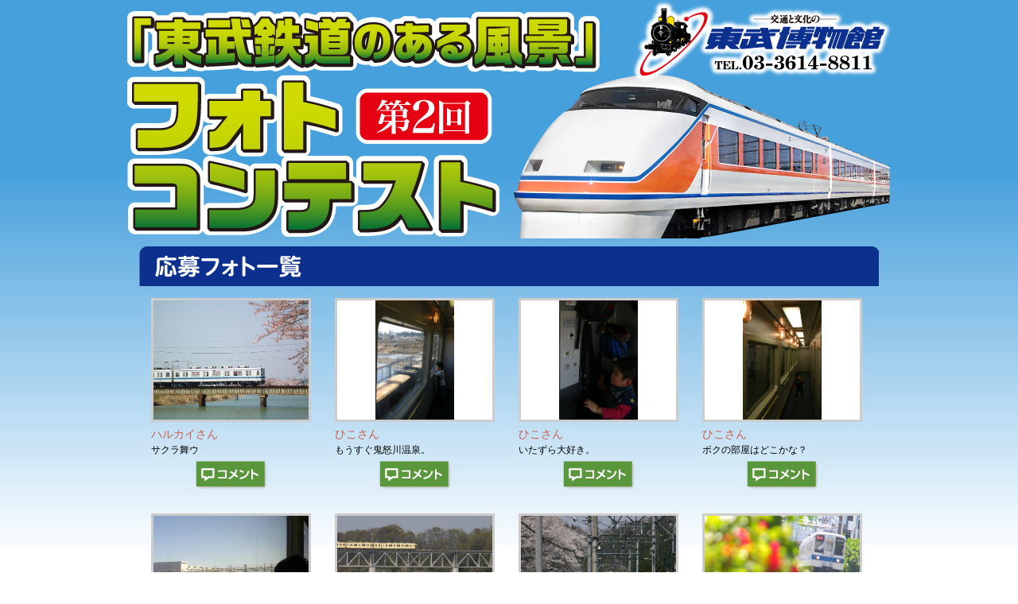

--- FILE ---
content_type: text/html
request_url: https://www.tobu-photocon.com/2014/list.php?page=28
body_size: 4591
content:
<!DOCTYPE html PUBLIC "-//W3C//DTD XHTML 1.0 Transitional//EN" "http://www.w3.org/TR/xhtml1/DTD/xhtml1-transitional.dtd">
<html xmlns="http://www.w3.org/1999/xhtml">
<head>
<meta http-equiv="Content-Type" content="text/html; charset=utf-8" />
<title>東武博物館－「東武鉄道のある風景」フォトコンテスト－応募フォト一覧</title>
<meta name="viewport" content="width=device-width,initial-scale=1,user-scalable=no">
<!--CSS-->
<link rel="stylesheet" type="text/css" href="../css/base.css">
<link rel="stylesheet" type="text/css" href="../css/common.css">
<link rel="stylesheet" type="text/css" href="../css/list.css">
<link rel="stylesheet" type="text/css" href="../css/tipsy.css">
<!--JS-->
<script type="text/JavaScript" src="../js/jquery-1.7.1.min.js"></script>
<script type="text/JavaScript" src="../js/equalbox.js"></script>
<!--<script type="text/JavaScript" src="../js/jquery.MyThumbnail.js"></script>-->
<script type="text/JavaScript" src="../js/jquery.tipsy.js"></script>
<script>
$(document).ready(function() {
$("#Thesedays-List dd.ttl,#thumbnailList dd.ttl").equalbox();
$("#thumbnailList ul li").equalbox();
});
</script>
</head>
<!--google analysis-->
<script>
  (function(i,s,o,g,r,a,m){i['GoogleAnalyticsObject']=r;i[r]=i[r]||function(){
  (i[r].q=i[r].q||[]).push(arguments)},i[r].l=1*new Date();a=s.createElement(o),
  m=s.getElementsByTagName(o)[0];a.async=1;a.src=g;m.parentNode.insertBefore(a,m)
  })(window,document,'script','//www.google-analytics.com/analytics.js','ga');

  ga('create', 'UA-46131846-1', 'tobu-photocon.com');
  ga('send', 'pageview');

</script>
<!--/google analysis-->
<body id="Smile-s">
<div id="Container">
<h1><span>「東武鉄道のある風景」フォトコンテスト</span></h1>
<h2><img src="../images/nominate_ttl02_2014.png" alt="応募フォト一覧"></h2>



<div id="thumbnailList">
<ul>
<li>
<p><img src="/common/sysfile/photocons_thum/20141001140808CDDECAFECC.jpg" class="select" /></p>
<dl>
<dt>ハルカイさん</dt>
<dd class="ttl">サクラ舞ウ</dd>
<dd class="taC">
<a class='south' href='#' title='桜が舞う中を行く、8000系です'><img src="../images/icon_coment.png" alt="コメント"></a>
</dd>
</dl>
</li>
<li>
<p><img src="/common/sysfile/photocons_thum/20141001132926EDACEACDBB.jpg" class="select" /></p>
<dl>
<dt>ひこさん</dt>
<dd class="ttl">もうすぐ鬼怒川温泉。</dd>
<dd class="taC">
<a class='south' href='#' title='2014/1/31　12：56
スペーシア6号車通路の大きな窓から大谷川を眺めている息子。
予約していた列車が事故の影響で運休。空席のあった2本後の列車に切り替えてやっと目的地へ到着です。'><img src="../images/icon_coment.png" alt="コメント"></a>
</dd>
</dl>
</li>
<li>
<p><img src="/common/sysfile/photocons_thum/20141001131642CEFEEBABCE.jpg" class="select" /></p>
<dl>
<dt>ひこさん</dt>
<dd class="ttl">いたずら大好き。</dd>
<dd class="taC">
<a class='south' href='#' title='2014/1/31　11：40
初めて乗ったスペーシアの個室で鬼怒川温泉へ行ってきました。
個室内の操作パネルに興味津々。'><img src="../images/icon_coment.png" alt="コメント"></a>
</dd>
</dl>
</li>
<li>
<p><img src="/common/sysfile/photocons_thum/20141001130712BAACEADDEE.jpg" class="select" /></p>
<dl>
<dt>ひこさん</dt>
<dd class="ttl">ボクの部屋はどこかな？</dd>
<dd class="taC">
<a class='south' href='#' title='2014/1/31　10：54
初めて乗ったスペーシア個室で鬼怒川温泉へ行ってきました。'><img src="../images/icon_coment.png" alt="コメント"></a>
</dd>
</dl>
</li>
<li>
<p><img src="/common/sysfile/photocons_thum/20141001125355DCEBAAAFEC.jpg" class="select" /></p>
<dl>
<dt>ひこさん</dt>
<dd class="ttl">むかしのりょうもうがいた！</dd>
<dd class="taC">
<a class='south' href='#' title='2014/1/31　11：57
鬼怒川温泉へ向かうスペーシアの車内から南栗橋の車両基地を見つめるうちの子です。'><img src="../images/icon_coment.png" alt="コメント"></a>
</dd>
</dl>
</li>
<li>
<p><img src="/common/sysfile/photocons_thum/20141001045548EFDDFDEBAE.jpg" class="select" /></p>
<dl>
<dt>ひこさん</dt>
<dd class="ttl">荒川を渡るセイジクリーム。</dd>
<dd class="taC">
<a class='south' href='#' title='2014/4/9　14：25
小川町～寄居で走り始めたばかりの頃に撮った復刻セイジクリーム8000系電車です。'><img src="../images/icon_coment.png" alt="コメント"></a>
</dd>
</dl>
</li>
<li>
<p><img src="/common/sysfile/photocons_thum/20141001020930BACECDBDFF.jpg" class="select" /></p>
<dl>
<dt>ひこさん</dt>
<dd class="ttl">満開の桜とセイジクリーム。</dd>
<dd class="taC">
<a class='south' href='#' title='2014/4/9　12：45
小川町～寄居で走り始めたばかりの頃に撮った復刻セイジクリーム8000系電車です。駅の周りには満開の桜が咲いていました。
'><img src="../images/icon_coment.png" alt="コメント"></a>
</dd>
</dl>
</li>
<li>
<p><img src="/common/sysfile/photocons_thum/20140930222133DDFBFFABFE.jpg" class="select" /></p>
<dl>
<dt>朝霞情報さん</dt>
<dd class="ttl">薔薇のイルミネーション8505Ｆ</dd>
<dd class="taC">
<a class='south' href='#' title='絞りを開放にしてボケを重視して撮影しました。
8505Ｆ幕車だから撮影できた１枚です。
この8505Ｆの相方8185Ｆが廃車になり行く末が気になります。
'><img src="../images/icon_coment.png" alt="コメント"></a>
</dd>
</dl>
</li>
<li>
<p><img src="/common/sysfile/photocons_thum/20140930221156CDFCBDEBEA.jpg" class="select" /></p>
<dl>
<dt>チャーリーさん</dt>
<dd class="ttl">田植え</dd>
<dd class="taC">
<a class='south' href='#' title='忙しい田植え作業中に、声をかけてスナップさせてもらいました。'><img src="../images/icon_coment.png" alt="コメント"></a>
</dd>
</dl>
</li>
<li>
<p><img src="/common/sysfile/photocons_thum/20140930220248BABAEDBEBF.jpg" class="select" /></p>
<dl>
<dt>朝霞情報さん</dt>
<dd class="ttl">ドラマチック8000</dd>
<dd class="taC">
<a class='south' href='#' title='普段何気ない場所でも太陽や雲の演出で素晴らしいシーンを魅せてくれます。冬の夕方太陽が沈む前、8000系の連結部を中心に露出をアンダーにセットしシルエット撮影しました。'><img src="../images/icon_coment.png" alt="コメント"></a>
</dd>
</dl>
</li>
<li>
<p><img src="/common/sysfile/photocons_thum/20140930190109BEBFDEEBAD.jpg" class="select" /></p>
<dl>
<dt>JA8050さん</dt>
<dd class="ttl">稲刈り</dd>
<dd class="taC">
<a class='south' href='#' title='たわわに実った稲穂。ドンドン刈り取られていきます。バックに10030系の急行がやってきました。'><img src="../images/icon_coment.png" alt="コメント"></a>
</dd>
</dl>
</li>
<li>
<p><img src="/common/sysfile/photocons_thum/20140930184337FABFDCBBED.jpg" class="select" /></p>
<dl>
<dt>JA8050さん</dt>
<dd class="ttl">ゴーイング マイ ホーム</dd>
<dd class="taC">
<a class='south' href='#' title='今日も帰宅を急ぐ人々を乗せてTJライナーが走ります。'><img src="../images/icon_coment.png" alt="コメント"></a>
</dd>
</dl>
</li>
<li>
<p><img src="/common/sysfile/photocons_thum/20140930183312ACBBBDCF.jpg" class="select" /></p>
<dl>
<dt>JA8050さん</dt>
<dd class="ttl">桜が咲いた</dd>
<dd class="taC">
<a class='south' href='#' title='満開の桜と５００００系。年に１度のコラボです。'><img src="../images/icon_coment.png" alt="コメント"></a>
</dd>
</dl>
</li>
<li>
<p><img src="/common/sysfile/photocons_thum/20140930180656ADBDEEAEFF.jpg" class="select" /></p>
<dl>
<dt>JA8050さん</dt>
<dd class="ttl">8000系快走</dd>
<dd class="taC">
<a class='south' href='#' title='花の咲き乱れる東上線山間部、８０００系がやってきました。'><img src="../images/icon_coment.png" alt="コメント"></a>
</dd>
</dl>
</li>
<li>
<p><img src="/common/sysfile/photocons_thum/20140930175827BCFABCBFDC.jpg" class="select" /></p>
<dl>
<dt>JA8050さん</dt>
<dd class="ttl">春爛漫</dd>
<dd class="taC">
<a class='south' href='#' title='冬も終わり、柳瀬川の土手には桜や菜の花が咲き揃いました。'><img src="../images/icon_coment.png" alt="コメント"></a>
</dd>
</dl>
</li>
<li>
<p><img src="/common/sysfile/photocons_thum/20140930173650FEAFBBAADA.jpg" class="select" /></p>
<dl>
<dt>JA8050さん</dt>
<dd class="ttl">まもなく終着駅。</dd>
<dd class="taC">
<a class='south' href='#' title='日の暮れた山間部。まもなく終着駅に到着します。'><img src="../images/icon_coment.png" alt="コメント"></a>
</dd>
</dl>
</li>
<li>
<p><img src="/common/sysfile/photocons_thum/20140930172713AECDBDB.jpg" class="select" /></p>
<dl>
<dt>JA8050さん</dt>
<dd class="ttl">始発前</dd>
<dd class="taC">
<a class='south' href='#' title='午前四時過ぎ、今日も車両に明かりが灯りました。これから順次出発していきます。今日は東上線で活躍する8000系が３本揃いました。'><img src="../images/icon_coment.png" alt="コメント"></a>
</dd>
</dl>
</li>
<li>
<p><img src="/common/sysfile/photocons_thum/20140930171438EACBDBDEEB.jpg" class="select" /></p>
<dl>
<dt>JA8050さん</dt>
<dd class="ttl">実りの秋。</dd>
<dd class="taC">
<a class='south' href='#' title='実った稲穂を天日で乾燥。はざ掛で乾燥させると手間は掛かりますが、美味しいお米が出来るそうです。池袋へ向かう8000系がやってきました。'><img src="../images/icon_coment.png" alt="コメント"></a>
</dd>
</dl>
</li>
<li>
<p><img src="/common/sysfile/photocons_thum/20140930170906EEAFECADBD.jpg" class="select" /></p>
<dl>
<dt>きりちゃんさん</dt>
<dd class="ttl">雪晴れ</dd>
<dd class="taC">
<a class='south' href='#' title='小さい頃から遊び場だった柳瀬川の土手ですが、この日は一面の雪景色。貴重な雪晴れの日だったので、日没まで撮影を楽しみました。8000系の屋根にも雪が残っており、まるで雪国を走っているようですね。'><img src="../images/icon_coment.png" alt="コメント"></a>
</dd>
</dl>
</li>
<li>
<p><img src="/common/sysfile/photocons_thum/20140930170429EFFBEADFAE.jpg" class="select" /></p>
<dl>
<dt>JA8050さん</dt>
<dd class="ttl">秋到来</dd>
<dd class="taC">
<a class='south' href='#' title='コスモス咲く山里に収穫の秋がやってきました。'><img src="../images/icon_coment.png" alt="コメント"></a>
</dd>
</dl>
</li>
</ul>
</div>
<ul class="pager">
<li><a href="/2014/list.php?page=27" title="previous page">&lt;前へ</a></li>&nbsp;<li><a href="/2014/list.php?page=15" title="page 15">15</a></li>&nbsp;<li><a href="/2014/list.php?page=16" title="page 16">16</a></li>&nbsp;<li><a href="/2014/list.php?page=17" title="page 17">17</a></li>&nbsp;<li><a href="/2014/list.php?page=18" title="page 18">18</a></li>&nbsp;<li><a href="/2014/list.php?page=19" title="page 19">19</a></li>&nbsp;<li><a href="/2014/list.php?page=20" title="page 20">20</a></li>&nbsp;<li><a href="/2014/list.php?page=21" title="page 21">21</a></li>&nbsp;<li><a href="/2014/list.php?page=22" title="page 22">22</a></li>&nbsp;<li><a href="/2014/list.php?page=23" title="page 23">23</a></li>&nbsp;<li><a href="/2014/list.php?page=24" title="page 24">24</a></li>&nbsp;<li><a href="/2014/list.php?page=25" title="page 25">25</a></li>&nbsp;<li><a href="/2014/list.php?page=26" title="page 26">26</a></li>&nbsp;<li><a href="/2014/list.php?page=27" title="page 27">27</a></li>&nbsp;<li><strong>28</strong></li>&nbsp;<li><a href="/2014/list.php?page=29" title="page 29">29</a></li>&nbsp;<li><a href="/2014/list.php?page=30" title="page 30">30</a></li>&nbsp;<li><a href="/2014/list.php?page=31" title="page 31">31</a></li>&nbsp;<li><a href="/2014/list.php?page=32" title="page 32">32</a></li>&nbsp;<li><a href="/2014/list.php?page=33" title="page 33">33</a></li>&nbsp;<li><a href="/2014/list.php?page=34" title="page 34">34</a></li>&nbsp;<li><a href="/2014/list.php?page=35" title="page 35">35</a></li>&nbsp;<li><a href="/2014/list.php?page=29" title="next page">次へ&gt;</a></li></ul>
<p id="Btn" class="taC"><a href="/"><img src="../images/btn_back_top2014.png" alt="コンテストトップへ戻る"></a></p>
</div>


<div id="footer">
<div id="book">
<img src="../images/book_ttl.gif" alt="さらに、投稿写真でフォトブックを作ろう！！" />
<p>「東武鉄道のある風景」「SL大樹のある風景」フォトコンテスト応募作品の中からお好きな写真を選んで、フォトブックが作れる！！</p>
<ul>-->
<!--<li class="photocalendar"><strong>フォトカレンダー2022</strong>
価格：1,500円(税込)
<p class="spec">サイズ：A5(横14.8cm×縦21.0cm)<br />
総ページ数：7ページ(表紙含)<br />
製本：卓上リング式(グレー)<br />
写真掲載数：13枚(表紙・各月各1枚)</p></li>-->
<li class="photobook"><strong>フォトブック</strong>
価格：1,350円(税込)
<p class="spec">サイズ：横14.5cm×縦14.5cm<br />
総ページ数：16ページ(表紙含)<br />
製本：無線綴じ<br />
写真掲載数：13枚(表紙1枚+本文12枚)</p></li>
</ul>
<a href="../photoselect/index.html" target="_blank"><img src="../images/book_footer.gif" alt="フォトブックのご案内はこちら" /></a>
</div><!--/book-->
<p id="organizer">
主催：一般財団法人 東武博物館<br />
<a href="http://www.tobu.co.jp/museum/" target="_blank"><img src="/images/logo.gif" alt="東武博物館" /></a>
<img src="/images/yamazen_logo.gif" alt="ヤマゼンコミュニケイションズ株式会社" /><br />
</p><!--/#organizer-->
</div><!--/footer-->


<script type='text/javascript'>
$(function() {
$('.south').tipsy({gravity: 's'});
});
</script>
<script>
$("#Thesedays-List img.select,#thumbnailList img.select").MyThumbnail({
thumbWidth:150,
thumbHeight:150,
backgroundColor:"#ccc",
textAlign:"center",
imageDivClass:"myPic"
});
</script>
</body>
</html>


--- FILE ---
content_type: text/css
request_url: https://www.tobu-photocon.com/css/base.css
body_size: 1537
content:
@charset "utf-8";

/* 
  triplesmile CSS
   * Filename:        base.css
   * Version:         2012.7.2
   * Website:         http://www.genkisushi.co.jp/triplesmile/
   
    
  == STRUCTURE: ========================
   * Page width:            960 px
  ======================================
   
*/

/* reset.css */
html, body, div, span, object, iframe, h1, h2, h3, h4, h5, h6, p, blockquote, pre, a, abbr, acronym, address, code, del, dfn, em, img, q, dl, dt, dd, ol, ul, li, fieldset, form, label, legend, table, caption, tbody, tfoot, thead, tr, th, td/*,input,textarea*/ {
	margin:0;
	padding:0;
	border:0;
	font-weight:inherit;
	font-style:inherit;
	font-size:100%;
	font-family:inherit;
	vertical-align: baseline;
}

input,textarea{margin:0;padding:0;}

body {line-height:1.5;}
table {border-collapse:separate;border-spacing:0;}
caption, th, td {text-align:left;font-weight:normal;}
table, td, th {vertical-align:middle;}
blockquote:before, blockquote:after, q:before, q:after {content:"";}
blockquote, q {quotes:"" "";}
a{
	text-decoration:none;
	overflow:hidden;
	outline:0;
}

img {border:0;}
li img{vertical-align:bottom;font-size:0;}
ol,ul,li{list-style:none;}
ul,li,img{
	margin:0;
	padding:0;
	list-style:none;
	vertical-align:bottom;
	/*line-height:0;*/
}


.clearfix:after, .container:after {content:".";display:block;height:0;clear:both;visibility:hidden;}
.clearfix, .container {display:inline-block;}
* html .clearfix, * html .container {height:1%;}
.clearfix, .container {display:block;}
.clear {clear:both;}


/* margin-top */
.mt00 { margin-top: 0px !important; }
.mt05 { margin-top: 5px !important; }
.mt10 { margin-top: 10px !important; }
.mt15 { margin-top: 15px !important; }
.mt20 { margin-top: 20px !important; }
.mt25 { margin-top: 25px !important; }
.mt30 { margin-top: 30px !important; }

/* padding-top */
.pt00 { padding-top: 0px !important; }
.pt05 { padding-top: 5px !important; }
.pt10 { padding-top: 10px !important; }
.pt15 { padding-top: 15px !important; }
.pt20 { padding-top: 20px !important; }
.pt25 { padding-top: 25px !important; }
.pt30 { padding-top: 30px !important; }

/* margin-right */
.mr00 { margin-right: 0px !important; }
.mr05 { margin-right: 5px !important; }
.mr10 { margin-right: 10px !important; }
.mr15 { margin-right: 15px !important; }
.mr20 { margin-right: 20px !important; }
.mr25 { margin-right: 25px !important; }
.mr30 { margin-right: 30px !important; }

/* padding-right */
.pr00 { padding-right: 0px !important; }
.pr05 { padding-right: 5px !important; }
.pr10 { padding-right: 10px !important; }
.pr15 { padding-right: 15px !important; }
.pr20 { padding-right: 20px !important; }
.pr25 { padding-right: 25px !important; }
.pr30 { padding-right: 30px !important; }

/* margin-bottom */
.mb00 { margin-bottom: 0px !important; }
.mb05 { margin-bottom: 5px !important; }
.mb10 { margin-bottom: 10px !important; }
.mb15 { margin-bottom: 15px !important; }
.mb20 { margin-bottom: 20px !important; }
.mb25 { margin-bottom: 25px !important; }
.mb30 { margin-bottom: 30px !important; }

/* padding-bottom */
.pb00 { padding-bottom: 0px !important; }
.pb05 { padding-bottom: 5px !important; }
.pb10 { padding-bottom: 10px !important; }
.pb15 { padding-bottom: 15px !important; }
.pb20 { padding-bottom: 20px !important; }
.pb25 { padding-bottom: 25px !important; }
.pb30 { padding-bottom: 30px !important; }

/* margin-left */
.ml00 { margin-left: 0px !important; }
.ml05 { margin-left: 5px !important; }
.ml10 { margin-left: 10px !important; }
.ml15 { margin-left: 15px !important; }
.ml20 { margin-left: 20px !important; }
.ml25 { margin-left: 25px !important; }
.ml30 { margin-left: 30px !important; }

/* padding-left */
.pl00 { padding-left: 0px !important; }
.pl05 { padding-left: 5px !important; }
.pl10 { padding-left: 10px !important; }
.pl15 { padding-left: 15px !important; }
.pl20 { padding-left: 20px !important; }
.pl25 { padding-left: 25px !important; }
.pl30 { padding-left: 30px !important; }

/* float */
.fL{ float:left !important;}
.fR{ float:right !important;}

/* width */

.w040{ width:40px;}
.w050{ width:50px;}
.w080{ width:80px;}
.w100{ width:100px;}
.w150{ width:150px;}
.w200{ width:200px;}
.w250{ width:250px;}
.w300{ width:300px;}
.w350{ width:350px;}
.w390{ width:390px;}
.w400{ width:400px;}
.w420{ width:420px;}


/* color */
.red{ color:#FF0000 !important;}
.blue{ color:#0000FF !important;}

/* align */
.taL{ text-align:left !important;}
.taC{ text-align:center !important;}
.taR{ text-align:right !important;}

/* font-size */
.f12{ font-size:12px !important;}
.f13{ font-size:13px !important;}
.f14{ font-size:14px !important;}
.f15{ font-size:15px !important;}
.f16{ font-size:16px !important;}
.f18{ font-size:18px !important;}

/* function */
.coution{font-size:12px;text-align:left;}

a:hover img,
p.btn img:hover,
p#Btn img:hover{
    opacity:0.50;
    filter: alpha(opacity=50);
}

--- FILE ---
content_type: text/css
request_url: https://www.tobu-photocon.com/css/common.css
body_size: 2205
content:
@charset "utf-8";
/* 
  top-photocon CSS
   * Filename:        common.css
   * Version:         2014.9.4
   * Website:         http://www.tobu-photocon.com/
   
    
  == STRUCTURE: ========================
   * Page width:            960 px
  ======================================
   
*/


/*==	Body	========================*/
body{
	font-family:'Osaka','MS PGothic','Hiragino Kaku Gothic Pro',Arial,sans-serif;
	padding-bottom:100px;
	background: url(../images/back2014.png) repeat-x left top;
}



/*==	Link	========================*/
a        {text-decoration:underline;}
a:link   {color:#0b308e;}
a:visited{color:#0b308e;}
a:hover  {color:#e41f1e;}
a:active {color:#e41f1e;}



/*==	width	========================*/
#Container{ width:960px; margin:0 auto; text-align:left;}
@media only screen and (max-width: 640px){
	*{
	  -webkit-box-sizing: border-box;
	  -moz-box-sizing: border-box;
	  -ms-box-sizing: border-box;
	  -o-box-sizing: border-box;
	  box-sizing: border-box;
	}
	#Container{width: auto;padding: 0 10px;}
	img{max-width: 100%;height: auto;}
}


/*==	h1	========================*/

#Smile-h h1{
	width:1200px; height:700px;
	margin:0 0 0 -120px;
	background: url(../images/main.png) no-repeat left top;
}

#Smile-h h1.End{
	width:1200px; height:700px;
	background: url(../images/main_end.png) no-repeat left top;
}

#Smile-s h1{
	width:960px;
	height:300px;
	margin-bottom:10px;
	background: url(../images/main_sec2014.png) no-repeat left top;
}

#Smile-s h1 span,
#Smile-h h1 span{ position:absolute; width:0; height:0; overflow:hidden;}

@media only screen and (max-width: 1024px){
#Smile-s h1,
#Smile-h h1{
	width: 100%;
	height: inherit;
	padding: 0 0 31.25%;
	-webkit-background-size: 100% auto!important;
	background-size: 100% auto!important;
}
}


/*==	footer ========================*/
div#footer div#book,
div#footer div#book ul   {width:930px;}
div#footer div#book ul li{width:190px;}

div#footer{
	clear: both;
	margin:50px auto 0;
	text-align:center;
	font-size:85.714285%;
}
div#footer div#book{
	width:930px;
	margin:0 auto 50px;
	padding:0 0 25px;
	border:1px #0b308e solid;
	background-color:#ffffff;
}

div#footer div#book p{
	margin:0 auto 15px;
	padding:6px 10px 3px;
	font-weight:bold;
	background:#ffc800;
}
div#footer div#book ul{
	letter-spacing: -.40em;
}

div#footer div#book ul li{
	display:inline-block;
	*display:inline;
	min-height:140px;
	margin:10px 0 0 0;
	padding:0 0 10px 210px;
	text-align:left;
	vertical-align:top;
	letter-spacing: normal;
	zoom:1;
}

div#footer div#book ul li.photocalendar{background:url(../images/book_calendar.jpg) no-repeat top left;}
div#footer div#book ul li.photobook    {background:url(../images/book_book.jpg) no-repeat top left;}

div#footer div#book ul li strong{
	display:block;
	color:#0b308e;
}
div#footer div#book ul li p.spec{
	margin:10px 0 0 0;
	padding:0;
	font-size:85.714285%;
	font-weight:normal;
	background:white;
}


div#footer p a{
	margin:5px 25px;
}
div#footer p img{
	border-radius:10px;
	-weibkit-border-radius:10px;
	-moz-border-radius:10px;
	-ms-border-radius:10px;
}
@media screen and (max-width:930px){
	div#footer div#book a img{
		max-width: none;
		max-height: 40px;
		margin-left: calc(50% - 435px + 15px);
	}
}
@media screen and (max-width:455px){
	div#footer div#book a img{
		width:calc(200% + 44px);
		margin-left:calc(-50% - 11px);
	}
}

@media only screen and (max-width: 640px){
	div#footer{margin: 25px 10px 0;overflow: hidden;}
	div#footer div#book,
	div#footer div#book ul,
	div#footer div#book ul li{width:auto;}
	div#footer div#book ul li{display:block;}
	div#footer div#book ul li{
		padding:150px 10px 10px;
	}

	div#footer div#book ul li.photocalendar{background:url(../images/book_calendar.jpg) no-repeat top center;}
	div#footer div#book ul li.photobook    {background:url(../images/book_book.jpg) no-repeat top center;}
	div#footer p a{
		display: block;
		margin:5px 0px;
	}
}

div#Container div.inquiry{
	padding:30px;
	margin:0 auto 30px;
	border:5px #ccc solid;
}
div#Container div.inquiry h2{
	width:auto;
	padding:5px;
	color:#fff;
	text-align:center;
	font-weight:bold;
	background-color:#666;
}
div#Container div.inquiry p{
	font-size:14px;
}

/*==	teaser	========================*/
#Smile-h.teaser ul.btn {
    width: 100%;
    height: auto;
	min-height:50px;
    background: url(../images/last_ttl.png) no-repeat center top;
    overflow:hidden;
}
#Smile-h.teaser ul.btn li {
    width: 100%;
}
#Smile-h.teaser ul.btn li ul#result {
    width: 100%;
}



/* function */
.underline{text-decoration:underline;}

/*==	2013	========================*/
body.y2013           {background: url(../images/back2015.png) repeat-x left top;}
body#Smile-s.y2013 h1{background: url(../images/main_sec.png) no-repeat center top;}

/*==	2015	========================*/
body.y2015           {background: url(../images/back2015.png) repeat-x left top;}
body#Smile-s.y2015 h1{background: url(../images/main_sec2015.png) no-repeat center top;}

/*==	2016	========================*/
body.y2016           {background: url(../images/back2016.png) repeat-x left top;}
body#Smile-s.y2016 h1{background: url(../images/main_sec2016.png) no-repeat center top;}

/*==	2017	========================*/
body.y2017           {background: url(../images/back2017.png) fixed repeat-x left top;}
body#Smile-s.y2017 h1{background: url(../images/main_sec2017.png) no-repeat center top;}

/*==	2018	========================*/
body.y2018           {background: url(../images/back2018.png) fixed repeat-x left top;}
body#Smile-s.y2018 h1{background: url(../images/main_sec2018.png) no-repeat center top;}
/*==	2019	========================*/
body.y2019           {background: url(../images/back2019.png) fixed repeat center center;}
body#Smile-s.y2019 h1{background: url(../images/main_sec2019.png) no-repeat center top;}
/*==	2020	========================*/
body.y2020           {background: url(../images/back2020.png) fixed repeat center center;background-size:cover;}
body#Smile-s.y2020 h1{background: url(../images/main_sec2020.png) no-repeat center top;margin-top:30px;}
/*==	2021	========================*/
body.y2021           {background: url(../images/2021/back.png) fixed no-repeat center top;background-size:100% auto;}
body#Smile-s.y2021 h1{background: url(../images/2021/main_sec.png) no-repeat center top;margin-top:30px;}
body#Smile-s.y2021.award h1{height:232px;background: url(../images/2021/main_sec_award.png) no-repeat center top;margin-top:30px;}
@media only screen and (max-width: 1200px){
	body#Smile-h.y2021 h1{background-size:960px auto;}
}
@media only screen and (max-width: 960px){
	body.y2021 {background: fixed url(../images/2021/back1024.png) no-repeat center top;background-size:100% auto;}
}
@media only screen and (max-width: 510px){
	body.y2021 {background: fixed url(../images/2021/back510.png) no-repeat center top;background-size:100% auto;}
}
/*==	2022	========================*/
body.y2022           {background: url(../images/2022/back.gif) no-repeat center top calc(-50vw + 500px);background-size:100% auto;}
body#Smile-s.y2022 h1{background: url(../images/2022/main_sec.png) no-repeat center top;margin-top:0;}
body#Smile-s.y2022.award h1{height:232px;background: url(../images/2022/main_sec_award.png) no-repeat center top;margin-top:30px;}
@media only screen and (max-width: 1200px){
	body#Smile-h.y2022 h1{background-size:960px auto;}
}
@media only screen and (max-width: 1054px){
	body.y2022 {background: fixed url(../images/2022/back1024.gif) no-repeat center top;background-size:100% auto;}
}
@media only screen and (max-width: 510px){
	body.y2022 {background: fixed url(../images/2022/back510.gif) no-repeat center top;background-size:100% auto;}
}
/*==	2023	========================*/
body#Smile-s.y2023{background:none;}
body#Smile-s.y2023 h1{height:240px;background:url(../images/2023/main_sec.png) no-repeat center top;margin-top:0;}
@media only screen and (max-width: 1024px){
	body#Smile-s.y2023 h1{height:0;margin-bottom: -15px;padding-bottom:25%;}
}
/*==	2024	========================*/
body#Smile-s.y2024{background:none;}
body#Smile-s.y2024 h1{height:275px;background:url(../images/2024/main_sec.webp) no-repeat center top;margin-top:0;}
@media only screen and (max-width: 1024px){
	body#Smile-s.y2024 h1{height:0;margin-bottom: -15px;padding-bottom:25%;}
}
/*==	2025	========================*/
body#Smile-s.y2025 #Smile-h h1{background:none;}
body#Smile-s.y2025{background:none;}
body#Smile-s.y2025 h1{height:275px;background:url(../images/2025/main_sec.webp) no-repeat center top;margin-top:0;}
@media only screen and (max-width: 1024px){
	body#Smile-s.y2025 h1{height:0;margin-bottom: -15px;padding-bottom:25%;}
}




--- FILE ---
content_type: text/css
request_url: https://www.tobu-photocon.com/css/list.css
body_size: 1901
content:
@charset "utf-8";
/* 
  top-photocon CSS
   * Filename:        list.css
   * Version:         2014.9.4
   * Website:         http://www.tobu-photocon.com/
   
    
  == STRUCTURE: ========================
   * Page width:            960 px
  ======================================
   
*/


/*============================================================

	作品一覧

-------------------------------------------------------------*/

#Smile-s h2{ width:930px; margin:0 auto 15px;}

#Smile-s #Container #thumbnailList,
#Smile-s #Container #Thesedays-List{ width:930px; margin:0 auto;}

#Smile-s #Container #Thesedays-List ul,
#Smile-s #Container #thumbnailList ul{ width:930px; margin-bottom:30px;}

@media only screen and (max-width: 640px){
	#Smile-s h2,
	#Smile-s #Container #thumbnailList,
	#Smile-s #Container #Thesedays-List,
	#Smile-s #Container #Thesedays-List ul,
	#Smile-s #Container #thumbnailList ul{ width:auto;}	
}
#Smile-s #Container #Thesedays-List ul:after,
#Smile-s #Container #thumbnailList ul:after {
	height: 0;
	visibility: hidden;
	content: ".";
	display: block;
	clear: both;
}

#Smile-s #Container #Thesedays-List ul li,
#Smile-s #thumbnailList ul li{
	float:left;
	width:201px;
	padding:0 15px;
	_padding:013px;
	text-align:center !important;
}

.myPic{border:3px solid #ccc; text-align:center;}

#Smile-s #Container #Thesedays-List ul li p,
#Smile-s #Container #thumbnailList ul li p{ text-align:center !important;}
#Smile-s #Container #Thesedays-List ul li dl,
#Smile-s #Container #thumbnailList ul li dl{ text-align:left; width:201px; padding-top:5px; margin-bottom:20px;}

#Smile-s #Container #Thesedays-List ul li dl dt,
#Smile-s #Container #thumbnailList ul li dl dt{ font-size:14px; color:#ca5c4e;}
#Smile-s #Container #Thesedays-List ul li dl dd,
#Smile-s #Container #thumbnailList ul li dl dd{
	font-size:12px;
	letter-spacing:-0.4em;
}
#Smile-s #Container #Thesedays-List ul li dl dd.ttl,
#Smile-s #Container #thumbnailList ul li dl dd.ttl{
	letter-spacing:normal;
}

#Smile-s #Container #Thesedays-List ul li dl dd a,
#Smile-s #Container #thumbnailList ul li dl dd a{ 
	display:inline-block;
	*display:inline;
	height:36px;
	padding:5px 5px 10px;
	text-align:center;
	vertical-align:top;
	letter-spacing:normal;
	zoom:1;
}

#Smile-s #Container #Thesedays-List ul li dl dd a.south,
#Smile-s #Container #thumbnailList ul li dl dd a.south{ 
	_display:none;
}
@media only screen and (max-width: 640px){
	#Smile-s #Container #Thesedays-List ul li dl,
	#Smile-s #Container #thumbnailList ul li dl{ text-align:center; width: auto;}
}


#Smile-s #Container #Thesedays-List ul li p{width:195px; height:150px; border:3px solid #CCC; background:#FFF; overflow:hidden;}
#Smile-s #Container #Thesedays-List ul li p img.select { width:195px !important;}


#Smile-s #Container #thumbnailList ul li p{width:195px; height:150px; border:3px solid #CCC; background:#FFF; overflow:hidden;}
#Smile-s #Container #thumbnailList ul li p img.select {
	max-width:195px;
	height:150px;
}
@media only screen and (max-width: 640px){
	#Smile-s #thumbnailList ul li{
		float:none;
		width: auto;
		height: inherit!important;
		margin: 0 0 30px;
		padding:0;
	}
	#Smile-s #Container #Thesedays-List ul li p,
	#Smile-s #Container #Thesedays-List ul li p img.select,
	#Smile-s #Container #thumbnailList ul li p{
		width: auto!important;
		height: inherit!important;
	}
	#Smile-s #Container #thumbnailList ul li p img.select {
		max-width: 100%;
		height: inherit;
	}
}


#Smile-s #Container #Caution{
	width:896px;
	background:#ffffff;
	padding:5px; margin:0 auto 10px;
	border:3px double #FF0000;
	text-align:center; color:#FF0000;
}

#Smile-s #Container #END{
	width:884px;
	border:3px double #FF0000;
	background:#FFF;
	padding:10px; margin:0 auto 15px;
	font-size:18px; line-height:1.6; text-align:center; color:#FF0000;
}
@media only screen and (max-width: 640px){
	#Smile-s #Container #END{width: auto;}
}

ul.pager {
	width: 900px;
	margin: 0 auto 15px;
	padding: 5px 5px 2px;
	text-align: left;
	background:#ec6500;
}
.y2017 ul.pager {background:#02ab96;}
.y2018 ul.pager {background:#e84729;}

ul.pager li {
	list-style: none;
	display: inline;
	padding: 0;
}
ul.pager li strong {
	min-width:1.2em;
	display: -moz-inline-box; /* firefox2 対応 */
	display: inline-block;
	padding: 0.25em 0.4em;
	margin: 0 0 3px;
	color:#fff;
	text-align:center;
	border: 1px #fff solid;
	background-color: #f6aD00;
}
ul.pager li a {
	display: -moz-inline-box; /* firefox2 対応 */
	display: inline-block;
	min-width:1.2em;
	margin: 0 0 3px;
	padding: 0.25em 0.4em;
	text-align:center;
	border: 1px #CCCCCC solid;
}

ul.pager li a:link,
ul.pager li a:visited {
	border-color: #CCCCCC;
	background-color: #FFF;
	color: #666;
}
ul.pager li a:hover{
	border-color: #FFF;
	background-color: #FF7F00;
	color: #FFFFFF;
}

ul.pager li a:active {
	border-color: #003399;
	background-color: #003399;
	color: #FFFFFF;
}
@media only screen and (max-width: 640px){
	ul.pager {
		width: auto;
	}
	ul.pager li strong {
		min-width:2em;
	}
}

/*==	2016add	========================*/
ul#search{
	width:97%;
	margin:30px auto;
	padding:15px 0;
	background-color:white;
	border:5px #E3E3E3 solid;
}
ul#search li{
	display:inline-block;
	*display:inline;
	width:49%;
	text-align:center;
	vertical-align:top;
	zoom:1;
}

ul#search li #line,
ul#search li .input-search{
	display:inline-block;
	width:80%;
	height:45px;
	margin:2px 0 0 40px;
	padding:5px 10px;
	font-size:16px;
	border:3px #E3E3E3 solid;
	border-radius: 5px; 
    -webkit-border-radius: 5px;
    -moz-border-radius: 5px;
}
ul#search li .input-search{
	width:70%;
	height:39px;
	margin:2px auto 0;
	padding:0px 10px;
}
ul#search li .btn-search{
	display:inline-block;
	height:45px;
	width:45px;
	margin-left:15px;
	line-height: 45px;
	background:url("../images/btn_search.png") top left no-repeat;
	cursor:pointer;
	*padding-top:0;
	*line-height:0;
	*height:35px;
	text-indent: -9999px;
	border:none;
	zoom:1;
	overflow: hidden;
}
ul#search li .btn-search:hover{
    opacity:0.50;
    filter: alpha(opacity=50);
}

p.coution{width:80%;margin-left:40px;text-align:center;}

@media only screen and (max-width: 640px){
	ul#search li{
		display:block;
		width:auto;
	}

	ul#search li #line,
	ul#search li .input-search{
		margin:0;
	}
	p.coution{width:auto;margin:0 0 20px;padding: 0 10px;}
}

--- FILE ---
content_type: text/plain
request_url: https://www.google-analytics.com/j/collect?v=1&_v=j102&a=1397871431&t=pageview&_s=1&dl=https%3A%2F%2Fwww.tobu-photocon.com%2F2014%2Flist.php%3Fpage%3D28&ul=en-us%40posix&dt=%E6%9D%B1%E6%AD%A6%E5%8D%9A%E7%89%A9%E9%A4%A8%EF%BC%8D%E3%80%8C%E6%9D%B1%E6%AD%A6%E9%89%84%E9%81%93%E3%81%AE%E3%81%82%E3%82%8B%E9%A2%A8%E6%99%AF%E3%80%8D%E3%83%95%E3%82%A9%E3%83%88%E3%82%B3%E3%83%B3%E3%83%86%E3%82%B9%E3%83%88%EF%BC%8D%E5%BF%9C%E5%8B%9F%E3%83%95%E3%82%A9%E3%83%88%E4%B8%80%E8%A6%A7&sr=1280x720&vp=1280x720&_u=IEBAAAABAAAAACAAI~&jid=295151735&gjid=1452261928&cid=178923290.1769779061&tid=UA-46131846-1&_gid=2113176650.1769779061&_r=1&_slc=1&z=1969835243
body_size: -452
content:
2,cG-FZDQQ1S9Y3